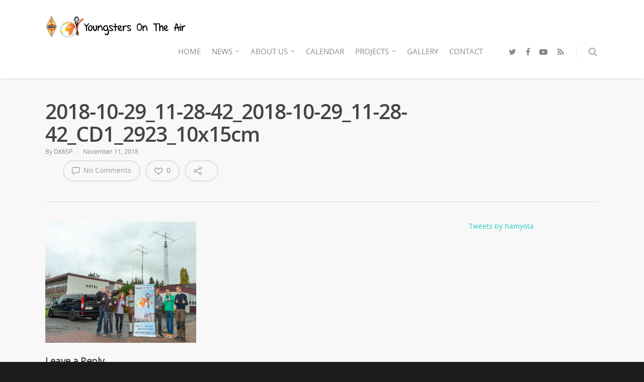

--- FILE ---
content_type: text/plain
request_url: https://www.google-analytics.com/j/collect?v=1&_v=j102&a=610533537&t=pageview&_s=1&dl=https%3A%2F%2Fwww.ham-yota.com%2Fyouth-contesting-program-dq5m-dm9ee%2F2018-10-29_11-28-42_2018-10-29_11-28-42_cd1_2923_10x15cm-2%2F&ul=en-us%40posix&dt=2018-10-29_11-28-42_2018-10-29_11-28-42_CD1_2923_10x15cm%20%E2%80%93%20Youngsters%20On%20The%20Air&sr=1280x720&vp=1280x720&_u=IEBAAEABAAAAACAAI~&jid=178003317&gjid=625305623&cid=1753556595.1768986424&tid=UA-72002340-1&_gid=478759560.1768986424&_r=1&_slc=1&z=526234929
body_size: -450
content:
2,cG-EHV8KG3HN7